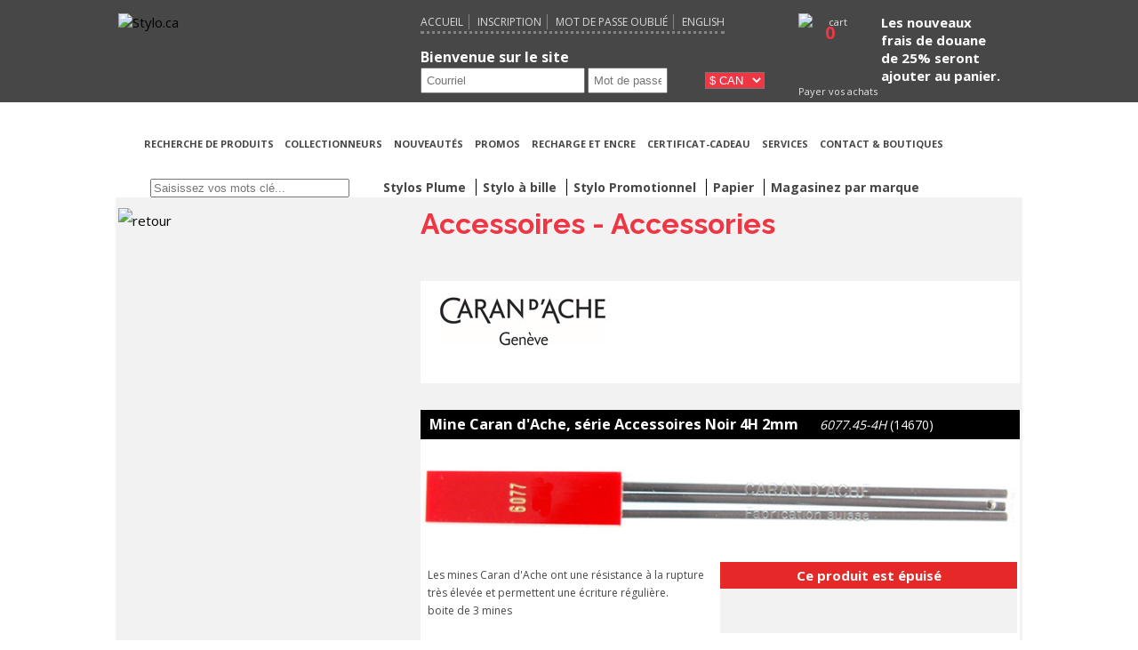

--- FILE ---
content_type: text/html; charset=UTF-8
request_url: https://www.stylo.ca/fr/show-product/10818.html
body_size: 6976
content:
<!DOCTYPE html>
<html xmlns="http://www.w3.org/1999/xhtml" lang="fr" xml:lang="fr">
	<head prefix="og: http://ogp.me/ns#; dcterms: http://purl.org/dc/terms">
		<title>Stylo.ca - Caran d'Ache</title>
		
				
		<meta name="keywords" content="" />
		<meta name="description" content="" />
		<meta name="robots" content="all, noodp" />
		<meta name="Date-Revision-yyyymmdd" content="20150611" />
		<meta http-equiv="Content-Type" content="text/html; charset=utf-8" />
		<link rel="canonical" href="https://www.stylo.ca//fr/show-product/10818.html" />
		<link rel="icon" type="image/png" href="/fav_stylo_red.png" />
		<meta property="dcterms:title" content="Caran d'Ache" />
		<meta property="dcterms:description" content="" />
		<meta property="dcterms:subject" content="" />
		<meta property="dcterms:language" content="fr-ca" />
		<meta property="dcterms:format" content="text/html" />
		<meta name="application-name" content="STYLO.CA"
			data-public_url="www.stylo.ca"
			data-lang="fr"
			data-emailAddress="assistance@gxcommunication.com"
		/>

        <meta property="og:title" content="Caran d'Ache" />
        <meta property="og:description" content="" />
        <meta name="referrer" content="no-referrer-when-downgrade" />
 
        <link href='https://fonts.googleapis.com/css?family=Raleway:400,500,300,600,700|Open+Sans:400,300,700' rel='stylesheet' type='text/css'>
 
		<link type="text/css" rel="stylesheet" media="screen" href="/min/?f=includes/css_2015/reset.css,includes/css_2015/grid.css,includes/css_2015/main.css,includes/css_2015/mCustomScrollbar.css,includes/css_2015/jquery.nstSlider.css" />
		<link type="text/css" rel="stylesheet" media="print" href="/min/?f=includes/css_2015/print.css" />
				<link type="text/css" rel="stylesheet" media="screen" href="/includes/makeMeScrollable/css/smoothDivScroll.css" />
                <link type="text/css" rel="stylesheet" media="screen" href="/includes/css_2015/jquery.modal.css" />
 
                <script src="https://ajax.googleapis.com/ajax/libs/jquery/3.7.1/jquery.min.js"></script>                     
                <script src="https://maxcdn.bootstrapcdn.com/bootstrap/4.3.1/js/bootstrap.min.js"></script>  

                                <!-- Start cookieyes banner --> 
                <script id="cookieyes" type="text/javascript" src="https://cdn-cookieyes.com/client_data/bdf15d09d9aa8ecf07cc432b/script.js"></script> <!-- End cookieyes banner --> 
	</head>
    

	

    <body class="fr">
    
 
        

	

	<!-- Google Tag Manager -->
	<noscript><iframe src="//www.googletagmanager.com/ns.html?id=GTM-WNLV35"
	height="0" width="0" style="display:none;visibility:hidden"></iframe></noscript>
	<script>(function(w,d,s,l,i){w[l]=w[l]||[];w[l].push({'gtm.start':
	new Date().getTime(),event:'gtm.js'});var f=d.getElementsByTagName(s)[0],
	j=d.createElement(s),dl=l!='dataLayer'?'&l='+l:'';j.async=true;j.src=
	'//www.googletagmanager.com/gtm.js?id='+i+dl;f.parentNode.insertBefore(j,f);
	})(window,document,'script','dataLayer','GTM-WNLV35');</script>
	<!-- End Google Tag Manager -->
	

		<header>
			<div class="container">
				<div id="mobile-menu-icon">
					<span></span>
					<span></span>
					<span></span>
				</div>
				<div class="columns four">
					<a class="clear_search" href="/fr/pages/accueil/index.html"><img src="/includes/img/logo.png" alt="Stylo.ca" title="Stylo.ca"></a>
				</div>
				<nav class="columns five welcome_mobile">
					<ul class="h_menu">
						<li><a class="clear_search" href="/fr/pages/accueil/index.html">Accueil</a></li>
						<li><a class="clear_search" href="/fr/boutique/client/index.html">Inscription</a></li>
						<li><a class="clear_search" href="/fr/mot-de-passe-oublie/index.html">Mot de passe oublié</a></li>
                        <li><a class="home" href="https://www.stylo.ca:443/en/show-product/10818.html">English</a></li>
					</ul>
                                    <div class="h_ident" >
						<div>
							<p>Bienvenue sur le site</p>
							<div id="err_login"></div>
						</div>
						
                        <div class="inline-block">
							<form name="f_login" id="f_login">
								<input title="Courriel" type="text" name="courriel" id="courriel" maxlength="40" value="" placeholder="Courriel" />
								<input title="Mot de passe" type="password" name="mdp" id="mdp" maxlength="40" value="" placeholder="Mot de passe" />
                                <input title="Connexion" type="button" id="cliclogin" value="&nbsp;" />
							</form>
						</div>

                        <select id="select_monnaie">
							<option value="cnd" selected="selected">$ CAN</option>
							<option value="usd">$ US</option>
							<option value="euro">&euro; Euros</option>
						</select>
						
					</div>
				</nav>
				<div class="columns three">
					<div class="h_panier">
						<a class="clear_search" href="/fr/panier/index.html">
							<!-- <span id="header-cart"></span> -->
							<img  class="panierIcone" src="/includes/img/Cart_Top_White.png" alt="cart"/>
							<span id="header-cart-text">Payer vos achats</span>
							<b id="header-cart-count" class="whiteClassNumber" >0</b>
						</a>						
					</div>
                                     
                                    <div class="h_livraison" data-rel="/fr/pages/livraison/index.html#usa">
                                        <p class="white_bold">
	Les nouveaux</p>
<p class="white_bold">
	frais de douane</p>
<p class="white_bold">
	de 25% seront</p>
<p class="white_bold">
	ajouter au panier.</p>
                                    </div> 
				</div>
			</div>
		</header>

        <div id="logo-print" class="display-none"><img alt="logo print" src="/includes/img/logo-print.jpg"/></div>

        
       
        
        
        		<nav class="container" id="menu_navigation">
			<ul>  
				<li class="mobile"><a class="clear_search" href="/fr/pages/accueil/index.html">Accueil</a></li>
				<li class="mobile"><a class="clear_search" href="/fr/boutique/client/index.html">Inscription</a></li>
				<li class="mobile"><a href="#" id="mobile-connection-open">Connexion</a></li>
				<li class="mobile form">
					<form name="f_login" id="f_login" class="mobile">
						<input title="Courriel" type="text" name="courriel" id="courriel" maxlength="40" value="" placeholder="Courriel" />
						<br><input title="Mot de passe" type="password" name="mdp" id="mdp" maxlength="40" value="" placeholder="Mot de passe" />
						<input title="Connexion" type="button" id="cliclogin" value="&nbsp;" />
						<br><input class="mobile" title="Connexion" type="button" id="cliclogin-mobile" value="Connexion" />
						<div id="err_login-mobile"></div>
					</form>
				</li>
				<li class="mobile"><a class="clear_search" href="/fr/mot-de-passe-oublie/index.html">Mot de passe oublié</a></li>
				
                <li class="mobile"><a class="home" href="https://www.stylo.ca:443/en/show-product/10818.html">English</a></li>
                <li>
					<a class="clear_search" href="/fr/produits/recherche">
						<span id="header-search" title="Recherche de produits"></span>RECHERCHE DE PRODUITS					</a>
				</li>
				
								
				<li><a class="clear_search" href="/fr/collectionneurs/index.html">COLLECTIONNEURS</a></li>
				<li><a class="clear_search" href="/fr/nouveautes/index.html">NOUVEAUTÉS</a></li>
				<li><a class="clear_search" href="/fr/promotions/index.html">PROMOS</a></li>
				<li><a class="clear_search" href="/fr/cat/Recharge-(bille-roulante)/155.html">RECHARGE ET ENCRE</a></li>
				<li><a href="/fr/pages/certificat-cadeau/index.html">CERTIFICAT-CADEAU</a></li>
                <li><a href="/fr/pages/gravure/index.html">SERVICES</a></li>
				<li class="last "><a href="/fr/pages/contact/index.html">CONTACT & BOUTIQUES</a></li>
			 
				<li class="social">
					<a href="https://www.facebook.com/BoutiqueStylo.ca" target="_blank">
                                            <span id="header-facebook" title="Acceder à notre page sur Facebook"></span>
					</a>

                                        <a href="https://www.pinterest.com/styloca/" target="_blank">
                                            <span id="header-pinterest" title="Acceder à notre page sur Pinterest"></span>
					</a>
                    
					<a href="https://www.instagram.com/boutiquedestylo.ca/?hl=fr" target="_blank">
                                            <span id="header-instagram" title="Acceder à notre page sur Instagram"></span>
					</a>
                                        <a id="header-print" onclick="javascript:window.print();" title="[Imprimer la page]"></a>

<br style="clear:both;"/>                    <a class="youtube" href="https://www.youtube.com/channel/UCLKS4XW59ir4-pCUOIJWVUA/videos" target="_blank">
                        <span id="header-youtube" title="Acceder à notre page YouTube"></span>
					</a> 
                    
				</li>                
                
								<li class="menu-search">
					<span>
						<input title="Saisissez vos mots clé..." value="" type="text" name="recherche_cle" id="search_text_site" placeholder="Saisissez vos mots clé..." class="fr"/>
						<input type="button" id="search_text_site_btn" value="&nbsp;">
					</span>
				</li>
				                
                        <li class="theme_search_li">
                            <a class="theme_search" data-type='175,320,67' data-theme='10' >
                                 Stylos Plume 
                            </a>
                        </li>
                                        
                        <li class="theme_search_li">
                            <a class="theme_search" data-type='109' data-theme='2' >
                                 Stylo à bille 
                            </a>
                        </li>
                                        
                        <li class="theme_search_li">
                            <a class="theme_search" data-type='288' data-theme='27' >
                                 Stylo Promotionnel 
                            </a>
                        </li>
                                        
                        <li class="theme_search_li">
                            <a class="theme_search" data-type='114,352,353,128,300,317,316,313,312,315,314,259,279,280,346,304,344,345,305,322,272,303,218,310,311,87,343,132,307,246,225,306' data-theme='1' >
                                 Papier 
                            </a>
                        </li>
                         
                        <li class="theme_search_li" >
                    <a class="clear_search" href="/fr/produits/recherche">
						 Magasinez par marque 
					</a>
				</li>                                 
			</ul>
            
		</nav>
        
         
		<script type="text/javascript">
			
			$('#courriel,#mdp').keypress(function(e) {
				if(e.which == 13) {
					$("#cliclogin").click();
				}
			});
			
			$("#cliclogin,#cliclogin-mobile").click(function() {
				//if($("#courriel").val() != "" && $("#mdp").val() != "") {
					var qrstr = "action=connexion&" + $("#f_login").serialize();
					$.post("/ajax/ajax_client.php", qrstr, function(data) {
                      
						if(data == 0) {
							$("#err_login,#err_login-mobile").html("Accès refusé");
						} else {
							if( viewport().width < 1090 ){
								window.location.href = '/';
							}
							else{
                               var current_link = "/fr/show-product/10818.html";
                               var lang		    = $('meta[name="application-name"]').attr('data-lang');
                               var link         =  current_link.replace(lang, data[1]);
								window.location.href = link;
							}
						}
					}, "json");
				//}
			});
			$('.lien_deconnexion_head').click(function(e) {
				e.preventDefault();
				var post = {} ;
				$.ajax({
					type		: 'POST',
					url			: '/Services/tools/deconnexion/',
					data		: post,
					cache		: false,
					dataType	: 'json',
					success: function(data) {
						if('ok' == data.statut){
							window.location.href = '/fr/pages/accueil/index.html';
						}
						return false;
					}
				});
			});
		</script>
        <div id="mobile_livraison" data-rel="/fr/pages/livraison/index.html#usa" style="color:black">
            <p class="white_bold">
	Les nouveaux</p>
<p class="white_bold">
	frais de douane</p>
<p class="white_bold">
	de 25% seront</p>
<p class="white_bold">
	ajouter au panier.</p>
 
        </div>         
        

        
		<div class="container recherche">
			<div class="columns four">
				<a href="/fr/Caran d'Ache/203.html" style="line-height: 28px;">
					<img src="/includes/img/retour_fr.png"  alt="retour" />
				</a>
				<div class="cb">&nbsp;</div>
			</div>
			<div class="columns eight liste_produits">
				<h1>Accessoires - Accessories</h1>
                <div class="div_marque">
                        <a class="clear_search" href="/fr/Caran d'Ache/203.html">
                            <img src="/images/logos/caran-d-ache.jpg" alt="Caran d'Ache" />
                        </a>
                        <div class="shorttext"><p></p></div>
						<div class="fulltext none"  ><p></p></div>
                        <div class="close none">Fermer</div>
                        
				</div>
                    <div class="un_produit">
                        <div class="prd_presentation">
                            <div class="desc_produit">
                                <div itemscope itemtype="http://schema.org/Product">
                                    <meta itemprop="brand" content="Caran d'Ache" />
                                    <meta itemprop="color" content="Noir 4H" />
                                    <meta itemprop="image" content="/images/produits/thumbs/pt_10818.jpg" />
                                    <meta itemprop="description" content="Les mines Caran d'Ache ont une résistance à la rupture très élevée et permettent une écriture régulière.<br/>boite de 3 mines" />

                                    <meta property="og:url"         content="https://www.stylo.ca//fr/show-product/10818.html" />
                                    <meta property="og:title"       content="Mine Caran d\'Ache, série Accessoires Noir 4H 2mm" />
                                    <meta property="og:description" content="Les mines Caran d\'Ache ont une résistance à la rupture très élevée et permettent une écriture régulière.boite de 3 mines" />
                                    <meta property="og:image"       content="https://www.stylo.ca//images/produits/thumbs/pt_10818.jpg" />
                                    
                                    
                                    <link itemprop="availability" href="http://schema.org/InStock" />
                                    <div class="p_blackhead">
                                        

        
     
                                            <h3 itemprop="name">Mine Caran d'Ache, série Accessoires Noir 4H 2mm</h3>
                                        <em itemprop="productID">6077.45-4H</em> <span itemprop="sku">(14670)</span>
                                    </div>
                                    <div class="image_produit">
                                        <img src="/images/produits/full/gr_10818.jpg" alt="Mine Caran d'Ache, série Accessoires Noir 4H 2mm" />
                                    </div>
                                    <div class="form_panier">
                                        <!-- DESCRIPTION -->
                                        <div class="p_desc columns four" style="margin-right: 0px;">
                                                <meta itemprop='description' content='Les mines Caran d&apos;Ache ont une résistance à la rupture très élevée et permettent une écriture régulière.<br/>boite de 3 mines' />
                                            <p class="form_panier_description">Les mines Caran d'Ache ont une résistance à la rupture très élevée et permettent une écriture régulière.<br/>boite de 3 mines</p>
                                            </div>
                                        <!-- DESCRIPTION -->
                                        
                                        <div class="columns four  cartform">
                                            <!-- MESSAGE STOCK-->                                   
											<div  class="epuisement">
<span class='attention_flag'>Ce produit est épuisé</span>											</div>
                                      
                                            <div class="columns four">
                                            </div>
  
                                            <div class="columns four lastlignepanier">
                                                 
                                                <div class="columns two mobile-width50">
                                                    <a class="listSouhait " data-id=""></a>
                                                 </div>
                                                
<div class="columns one mobile-width50" style="margin-top: -10px"> 
    	
      &nbsp;
 </div>                                                  
                                                  
                                                                              
                                            </div>
                                            
                                        </div>
                                        <div style="clear: both;"><!--empty--></div>
                                    </div>
                                </div>
                            </div>
                        </div>
                       
                        <div class="rabais_tranche" style="clear: both;">
                                <h5>Promotions applicables</h5>
                                 Ce produit <b>n'est pas éligible</b> à la remise de 50,00 $.
                        </div>
                        <div class="interstice">&nbsp;</div>
                        <div class="p_blackhead opener">
                            <div class="flr"><i class="icon-arrow-down-white"></i></div>
                            <h3>Caractéristiques</h3>
                        </div>
                        <div class="prd_caracteristiques" >
                            <div class="col_caracteristiques">
                                <label>Catégorie :</label> Mine<br />
                                <label>Manufacturier :</label> Caran d'Ache<br />
                                <label>Série :</label> Accessoires - Accessories<br />
                                <label>Couleur :</label> Noir 4H<br />
                                <label>Mine :</label> 2.0mm<br />
                            </div>
                            <div class="col_caracteristiques">
                                <label>Site du manufacturier :</label> <a class="underline" target="_blank" href="http://www.carandache.com">www.carandache.com</a><br />
                            </div>
                            <div class="col_caracteristiques boite boite centerbox">
   
							</div>
                            <div class="col_caracteristiques boite" style="display:none;">
                            </div>
                        </div>
                        <div class="interstice">&nbsp;</div>
                        <div class="p_redhead opener">
                            <div class="flr"><i class="icon-arrow-down-white"></i></div>
                            <h3>Accessoires</h3>
                        </div>
                        <!-- // Accessoires -->
                        <div class="prd_accessoires mCustomScrollbar _mCS_1" data-mcs-theme="dark">
                            <div class="div_accessoires">
                                <h3>Porte mine Caran d'Ache, série Fixpencil Noir (2mm)<span>22.288(11423)</span></h3>
                                <div class="acc_caracteristiques columns four">
                                    <img alt="Porte mine&nbsp;Caran d'Ache,&nbsp;s&eacute;rie&nbsp;Fixpencil&nbsp;Noir (2mm)" src="/images/produits/full/gr_8970.jpg" style="width: 330px;" />                           
                                    <div class="col_caracteristiques_acc">
                                        <span>Couleur : </span><span>Noir</span><br>
                                        <span>Texture : </span><span>Polie</span><br>
                                        <span>Matériel : </span><span>Aluminium </span><br>
                                        <span>Couleur Accent : </span><span>Acier inox</span><br>
                                        <span>Taille : </span><span>Mince</span><br>
                                        <span>Longueur : </span><span>Normal</span><br>
                                        <span>Masse : </span><span>Léger</span><br>
                                        <span>Mécanisme : </span><span>À bouton poussoir</span><br>
                                    </div>
                                    <div class="p_desc">
										<meta itemprop='description' content='Caractéristiques <br/><br/>  Fixpencil® - mécanisme à pince<br/> Corps hexagonal en aluminium<br/> Application des couleurs classiques  ou fantaisies par poudrage électrostatique<br/> Clip flexible<br/> Mécanisme par bouton-poussoir permet lavancement de la mine de diamètre 2 mm<br/> Taille-mine incorporé au bouton-poussoir<br/> Fabriqué en Suisse<br/><br/> Bouton de couleurs variées  ' />
										<p class="form_panier_description">Caractéristiques <br/><br/>  Fixpencil® - mécanisme à pince<br/> Corps hexagonal en aluminium<br/> Application des couleurs classiques  ou fantaisies par poudrage électrostatique<br/> Clip flexible<br/> Mécanisme par bouton-poussoir permet lavancement de la mine de diamètre 2 mm<br/> Taille-mine incorporé au bouton-poussoir<br/> Fabriqué en Suisse<br/><br/> Bouton de couleurs variées  </p>
                                    </div>  
                                </div>
                                <div class="div_ajouter_panier columns">
                                    <div class="fistpart" style="float:left; padding-top: 17px;">
                                        <span class="prix accessoireDiv">Prix Stylo.ca : 44,00 $</span>
                                    </div>
									<div class="addlink_wrap">
										<label>Qté</label><input name="quantite" value="1"/>
										<a class="addlink" data-position="2" data-rel="8970"></a>
									</div>
									<div style="clear:both"></div>
                                    
                                    <div class="partagediv addthis_toolbox" style="margin-top: 15px;" addthis:image="/images/produits/full/gr_8970.jpg" addthis:title="Porte mine Caran d\'Ache, série Fixpencil Noir (2mm)"  addthis:description="a" addthis:url="https://www.stylo.ca//fr/show-product/10818.html">
                                        <a class="listSouhait " data-id=""></a>
                                        <a class='addthis_button_email '><img src="/includes/img/sendFriend_fr.png"  border="0"></a>
                                    </div>     
                                </div>
                            </div>
                            <hr />
                            <div class="div_accessoires">
                                <h3>Porte mine Caran d'Ache, série Fixpencil Noir (2mm) (prise de doigt texturée)<span>22.289(27272)</span></h3>
                                <div class="acc_caracteristiques columns four">
                                    <img alt="Porte mine&nbsp;Caran d'Ache,&nbsp;s&eacute;rie&nbsp;Fixpencil&nbsp;Noir (2mm) (prise de doigt textur&eacute;e)" src="/images/produits/full/gr_31619.jpg" style="width: 330px;" />                           
                                    <div class="col_caracteristiques_acc">
                                        <span>Couleur : </span><span>Noir</span><br>
                                        <span>Texture : </span><span>Polie</span><br>
                                        <span>Matériel : </span><span>Aluminium </span><br>
                                        <span>Couleur Accent : </span><span>Acier inox</span><br>
                                        <span>Taille : </span><span>Mince</span><br>
                                        <span>Longueur : </span><span>Normal</span><br>
                                        <span>Masse : </span><span>Léger</span><br>
                                        <span>Mécanisme : </span><span>À bouton poussoir</span><br>
                                    </div>
                                    <div class="p_desc">
										<meta itemprop='description' content='Caractéristiques <br/><br/>  Prise de doigt texturée<br/><br/> Fixpencil® - mécanisme à pince<br/> Corps hexagonal en aluminium<br/> Application des couleurs classiques  ou fantaisies par poudrage électrostatique<br/> Clip flexible<br/> Mécanisme par bouton-poussoir permet lavancement de la mine de diamètre 2 mm<br/> Taille-mine incorporé au bouton-poussoir<br/> Fabriqué en Suisse<br/><br/> Bouton de couleurs variées  ' />
										<p class="form_panier_description">Caractéristiques <br/><br/>  Prise de doigt texturée<br/><br/> Fixpencil® - mécanisme à pince<br/> Corps hexagonal en aluminium<br/> Application des couleurs classiques  ou fantaisies par poudrage électrostatique<br/> Clip flexible<br/> Mécanisme par bouton-poussoir permet lavancement de la mine de diamètre 2 mm<br/> Taille-mine incorporé au bouton-poussoir<br/> Fabriqué en Suisse<br/><br/> Bouton de couleurs variées  </p>
                                    </div>  
                                </div>
                                <div class="div_ajouter_panier columns">
                                    <div class="fistpart" style="float:left; padding-top: 17px;">
                                        <span class="prix accessoireDiv">Prix Stylo.ca : 49,00 $</span>
                                    </div>
									<div class="addlink_wrap">
										<label>Qté</label><input name="quantite" value="1"/>
										<a class="addlink" data-position="2" data-rel="31619"></a>
									</div>
									<div style="clear:both"></div>
                                    
                                    <div class="partagediv addthis_toolbox" style="margin-top: 15px;" addthis:image="/images/produits/full/gr_31619.jpg" addthis:title="Porte mine Caran d\'Ache, série Fixpencil Noir (2mm) (prise de doigt texturée)"  addthis:description="a" addthis:url="https://www.stylo.ca//fr/show-product/10818.html">
                                        <a class="listSouhait " data-id=""></a>
                                        <a class='addthis_button_email '><img src="/includes/img/sendFriend_fr.png"  border="0"></a>
                                    </div>     
                                </div>
                            </div>
                            <hr />
                            <div class="div_accessoires">
                                <h3>Porte mine Caran d'Ache, série Fixpencil Black Code - Noir (2mm)<span>22.496 (30648)</span></h3>
                                <div class="acc_caracteristiques columns four">
                                    <img alt="Porte mine Caran d'Ache, s&eacute;rie Fixpencil Black Code - Noir (2mm)" src="/images/produits/full/gr_37856.jpg" style="width: 330px;" />                           
                                    <div class="col_caracteristiques_acc">
                                        <span>Couleur : </span><span>Noir</span><br>
                                        <span>Texture : </span><span>À facettes</span><br>
                                        <span>Matériel : </span><span>Aluminium couleur noire</span><br>
                                        <span>Couleur Accent : </span><span>Noir</span><br>
                                        <span>Taille : </span><span>Mince</span><br>
                                        <span>Longueur : </span><span>Normal</span><br>
                                        <span>Masse : </span><span>Léger</span><br>
                                        <span>Mécanisme : </span><span>À bouton poussoir</span><br>
                                    </div>
                                    <div class="p_desc">
										<meta itemprop='description' content='Corps hexagonal en aluminium, léger et résistant<br/> Couleur noire et aspect brillant microbillé<br/> Clip et bouton poussoir en métal finition chromé noir mat<br/> Porte-mine équipé d&apos;une mine graphite B de diamètre 0.2 mm<br/> Porte-mine rechargeable avec taille mine accessible par extraction du bouton poussoir<br/> Fabriqué en Suisse<br/><br/>  <B>Garantie: 2 ans</B>' />
										<p class="form_panier_description">Corps hexagonal en aluminium, léger et résistant<br/> Couleur noire et aspect brillant microbillé<br/> Clip et bouton poussoir en métal finition chromé noir mat<br/> Porte-mine équipé d'une mine graphite B de diamètre 0.2 mm<br/> Porte-mine rechargeable avec taille mine accessible par extraction du bouton poussoir<br/> Fabriqué en Suisse<br/><br/>  <B>Garantie: 2 ans</B></p>
                                    </div>  
                                </div>
                                <div class="div_ajouter_panier columns">
											<div  class="epuisement">
<span class='attention_flag'>Quantité limitée</span>											</div>
                                    <div class="fistpart" style="float:left; padding-top: 17px;">
                                        <span class="prix accessoireDiv">Prix Stylo.ca : 75,00 $</span>
                                    </div>
									<div class="addlink_wrap">
										<label>Qté</label><input name="quantite" value="1"/>
										<a class="addlink" data-position="2" data-rel="37856"></a>
									</div>
									<div style="clear:both"></div>
                                    
                                    <div class="partagediv addthis_toolbox" style="margin-top: 15px;" addthis:image="/images/produits/full/gr_37856.jpg" addthis:title="Porte mine Caran d\'Ache, série Fixpencil Black Code - Noir (2mm)"  addthis:description="a" addthis:url="https://www.stylo.ca//fr/show-product/10818.html">
                                        <a class="listSouhait " data-id=""></a>
                                        <a class='addthis_button_email '><img src="/includes/img/sendFriend_fr.png"  border="0"></a>
                                    </div>     
                                </div>
                            </div>
                        </div>
                        <!-- Accessoires // -->
                    </div>
                    <!-- afficher les petits caracteres -->
                    <div style="color: #00559C;padding-top: 10px;padding-bottom: 10px;">
                        <h5 style="padding-top: 2px;clear: both;font-size: 10px;">&nbsp;</h5>
                    </div>
                </div>
                <!-- FIN MAIN CONTENU -->
            </div>

 
     
        
		<div class="container" id="footer">
			<div class="row">
				<div class="columns three ">
                    <a class="clear_search" href="/fr/pages/accueil/index.html"><b>Accueil </b></a>
					<br />                    
                    <a class="clear_search" href="/fr/produits/recherche"><b>Recherche de produits </b></a>
					<br />
					<a  href="/fr/pages/a-propos-de/index.html"><b>À propos</b></a>
					<br />
					<a  href="/fr/pages/politique-retour/index.html"><b>Politique de retour</b></a>
					<br />
					<a  href="/fr/pages/termes-conditions/index.html"><b>Termes et Conditions</b></a>
					<br />                    
					<a class="clear_search" href="/fr/collectionneurs/index.html"><b>Collectionneurs</b></a>
					<br />
					<a class="clear_search" href="/fr/nouveautes/index.html"><b>Nouveautés</b></a>
					<br />
					<a class="clear_search" href="/fr/promotions/index.html"><b>Liste des promotions</b></a>
					<br />
                    <a class="home" href="https://www.stylo.ca:443/en/show-product/10818.html"><b>English</b></a>
				</div>
                
				<div class="columns three">
					<b>Recharge et encre</b>
					<br />
					<a class="clear_search" href="/fr/cat/Recharge-(bille-roulante)/155.html">Bille roulante</a>
					<br />
					<a class="clear_search" href="/fr/cat/Recharge-(stylo)/154.html">Stylo à bille</a>
					<br />
					<a class="clear_search" href="/fr/cat/Recharge-(Gel-pour-stylo-a-bille)/198.html">Gel pour stylo à bille</a>
					<br />
					<a class="clear_search" href="/fr/cat/Recharge-(feutre)/156.html">Feutre</a>
					<br />
					<a class="clear_search" href="/fr/cat/Bouteille-encre/77.html">Bouteille d'encre</a>
					<br />
					<a class="clear_search" href="/fr/cat/Cartouche-encre/78.html">Cartouche d'encre</a>
					<br />                
					<a class="clear_search" href="/fr/cat/Recharge-(Diverse)/76.html">Diverses</a>
				</div>
				<div class="columns two">
					<b>Services</b>
					<br />
					<a href="/fr/pages/gravure/index.html">Gravure</a>
					<br />
					<a href="/fr/pages/reparations/index.html">Réparation</a>
					<br />
					<a href="/fr/pages/garantie/index.html">Garantie</a>
					<br />
					<a href="/fr/pages/certificat-cadeau/index.html">Certificat-cadeau</a>
				</div>
				<div class="columns two">
                    
                    
					<b>Mes infos</b>
					<br />
					<a  class="clear_search" href="/fr/boutique/client/index.html">Inscription </a>
					<br />                    
					<a  class="clear_search" href="/fr/panier/index.html">Panier </a>
					<br />
											<a href="#" onclick="if(location.href.indexOf('/fr/')!=-1){alert('Vous devez être connecté pour utiliser votre liste de favoris. SVP, connectez-vous.');}else{alert('You must be logged in to use your wishlist. Please log in.');}">Favoris </a>
										<br />
					<a  class="clear_search" href="/fr/pages/aide/index.html">Aide </a>
				</div>
				<div class="columns two">
					<b>Contact & Boutiques</b>
					<br />
					<a href="/fr/pages/contact/index.html">Commandes et informations</a>
					<br />
					<a href="/fr/pages/quebec/index.html">Québec</a>
					<br />
					<a href="/fr/pages/montreal/index.html">Montréal</a>
					<br />
					<a href="/fr/pages/rosemere/index.html">Rosemère</a>
					<br />
					<a href="/fr/pages/evenements/index.html">Évènements et partenaires</a>
					<br />
					<a href="/fr/pages/confidentialite/index.html">Confidentialité</a>
				</div> 
			</div>
			<div class="row secure-logo center">
                <img src="/includes/img/pay.jpg" class="margin15-"   alt="payment"/>
 				<div class="comodo-logo">						
					<img src="/includes/img/ssl.jpg" alt="Certificat SSL"  height="50">
				</div>
			</div>
			<div class="copyright">
				<div class="row">
					©2016 Stylo.ca — Tous droits réservés. <a href='http://www.gxcommunication.com/' target='_blank'>Conception Web GX Communication Design</a> 
				</div>
			</div>  
		</div>


		<!-- jQuery library -->
		<script type="text/javascript" src="https://ajax.googleapis.com/ajax/libs/jquery/1.11.3/jquery.min.js"></script>
                <script type="text/javascript" src="/includes/js_2015/jquery.modal.min.js"></script>

		
		
		<script type="text/javascript" src="/min/?f=includes/js_2015/main.js,includes/js_2015/notify.min.js,includes/js/monnaie_choix.js,includes/js_2015/mCustomScrollbar.js,includes/js_2015/jquery.nstSlider.js,includes/js_2015/sticker.js,includes/js_2015/price_slider.js,includes/js_2015/pagination.js,includes/js_2015/wishlist.js,includes/js_2015/jquery.lazyload.js"></script>
		
		<script type="text/javascript" src="/includes/makeMeScrollable/js/jquery-ui-1.10.3.custom.min.js"></script>
		<script type="text/javascript" src="/includes/makeMeScrollable/js/jquery.mousewheel.min.js"></script>
		<script type="text/javascript" src="/includes/makeMeScrollable/js/jquery.kinetic.min.js"></script>
		<script type="text/javascript" src="/includes/makeMeScrollable/js/jquery.smoothdivscroll-1.3-min.js"></script>
		
		<script type="text/javascript">
			var _gaq = _gaq || [];
			_gaq.push(['_setAccount', 'UA-5391387-1']);
			_gaq.push(['_trackPageview']);
			(function() {
				var ga = document.createElement('script');
				ga.type = 'text/javascript';
				ga.async = true;
				ga.src = ('https:' == document.location.protocol ? 'https://ssl' : 'http://www') + '.google-analytics.com/ga.js';
				var s = document.getElementsByTagName('script')[0];
				s.parentNode.insertBefore(ga, s);
			})();
		</script>
		

		   
		<script>
			$(function() {
				$("img.lazy").lazyload( {threshold : 500} );
			 });
		</script>
	</body>
</html>
